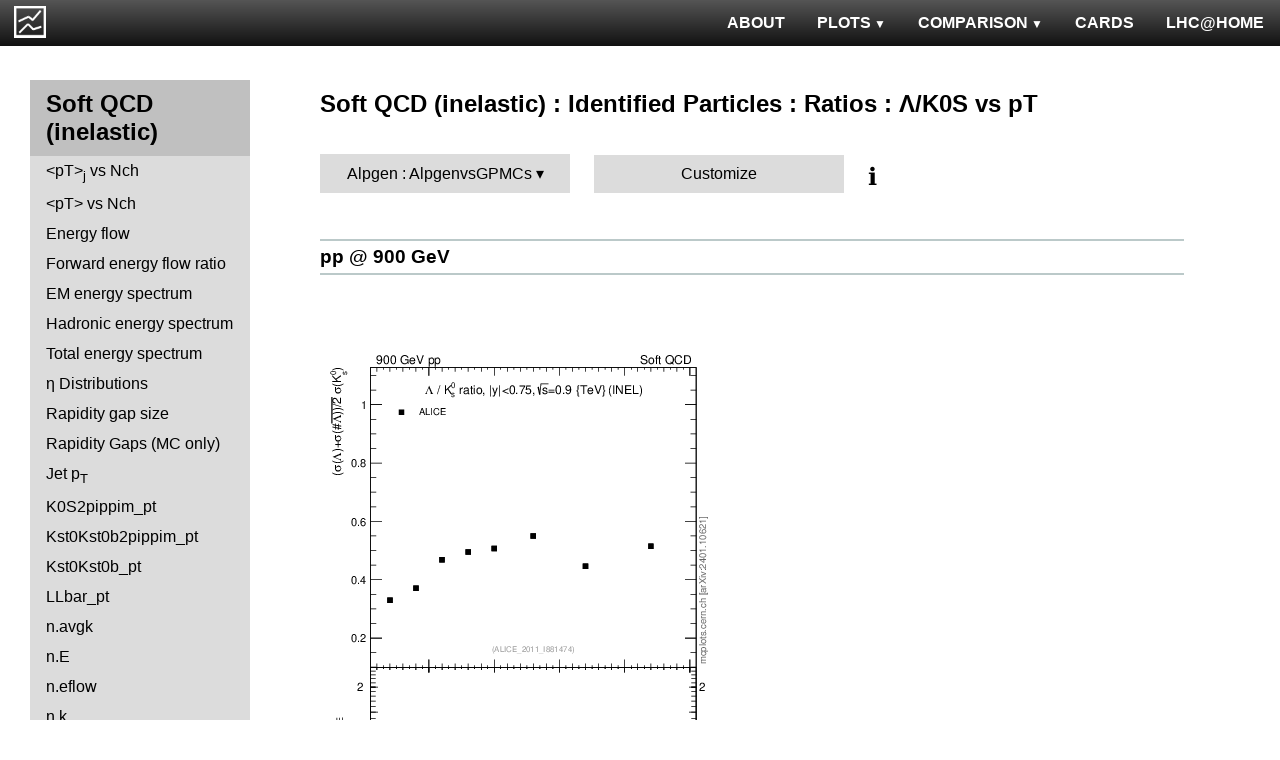

--- FILE ---
content_type: text/html; charset=UTF-8
request_url: http://mcplots.cern.ch/?query=plots,,mb-inelastic,L2K0S_pt,Alpgen.Alpgen%20vs%20GPMCs,herwig%2B%2B~2.6.1a--1pythia8~8.212--1vincia~1.2.00_8.205
body_size: 3907
content:
<!DOCTYPE html>
<html lang="en">

<head>
  <title>MCPLOTS</title>
  <link rel="shortcut icon" href="img/logo.png"/>
  <link rel="stylesheet" href="style.css">
  <script async src="mcplots.js"></script>
  <meta charset="utf-8">
  <meta name="viewport" content="width=device-width, initial-scale=1">
  <meta name="description" content="Online repository of distributions comparing High Energy Physics event generators to experimental data.">
</head>

<body>


<!-- Top navigation -->
<nav>
<ul>
  <li>
    <a href="https://lhcathome.web.cern.ch/projects/test4theory">LHC@HOME</a>
  </li>
  <li>
    <a href="?query=steering">CARDS</a>
  </li>
  <li class="dropdown">
    <a href="?query=allvalidations" class="dropbtn">COMPARISON<span class="triangle-down"> </span></a>
    <div class="dropdown-content">
      <a href="?query=validgen">Tunes</a>
      <a href="?query=valid">Generators</a>
    </div>
  </li>
  <li class="dropdown">
    <a href="?query=allplots,,,,Alpgen.AlpgenvsGPMCs,herwig%2B%2B~2.6.1a--1pythia8~8.212--1vincia~1.2.00_8.205" class="dropbtn">PLOTS<span class="triangle-down"> </span></a>
    <!-- <a href="?query=allplots" class="dropbtn">PLOTS</a>-->
    <div class="dropdown-content">
    <a href="?query=plots,,4l,,Alpgen.AlpgenvsGPMCs,herwig%2B%2B~2.6.1a--1pythia8~8.212--1vincia~1.2.00_8.205">4-lepton</a>
<a href="?query=plots,,bbbar,,Alpgen.AlpgenvsGPMCs,herwig%2B%2B~2.6.1a--1pythia8~8.212--1vincia~1.2.00_8.205">b<span style="text-decoration: overline">b</span></a>
<a href="?query=plots,,elastic,,Alpgen.AlpgenvsGPMCs,herwig%2B%2B~2.6.1a--1pythia8~8.212--1vincia~1.2.00_8.205">Elastic</a>
<a href="?query=plots,,heavyion-mb,,Alpgen.AlpgenvsGPMCs,herwig%2B%2B~2.6.1a--1pythia8~8.212--1vincia~1.2.00_8.205">Heavy Ion : minbias</a>
<a href="?query=plots,,jets,,Alpgen.AlpgenvsGPMCs,herwig%2B%2B~2.6.1a--1pythia8~8.212--1vincia~1.2.00_8.205">Jets</a>
<a href="?query=plots,,mb-inelastic,,Alpgen.AlpgenvsGPMCs,herwig%2B%2B~2.6.1a--1pythia8~8.212--1vincia~1.2.00_8.205">Soft QCD (inelastic)</a>
<a href="?query=plots,,mb-nsd,,Alpgen.AlpgenvsGPMCs,herwig%2B%2B~2.6.1a--1pythia8~8.212--1vincia~1.2.00_8.205">Soft QCD (nsd only)</a>
<a href="?query=plots,,softqcdall,,Alpgen.AlpgenvsGPMCs,herwig%2B%2B~2.6.1a--1pythia8~8.212--1vincia~1.2.00_8.205">Total &sigma;</a>
<a href="?query=plots,,t-tchan,,Alpgen.AlpgenvsGPMCs,herwig%2B%2B~2.6.1a--1pythia8~8.212--1vincia~1.2.00_8.205">Top (t-channel)</a>
<a href="?query=plots,,top,,Alpgen.AlpgenvsGPMCs,herwig%2B%2B~2.6.1a--1pythia8~8.212--1vincia~1.2.00_8.205">Top (all)</a>
<a href="?query=plots,,top-mc,,Alpgen.AlpgenvsGPMCs,herwig%2B%2B~2.6.1a--1pythia8~8.212--1vincia~1.2.00_8.205">Top (parton level)</a>
<a href="?query=plots,,ttbar,,Alpgen.AlpgenvsGPMCs,herwig%2B%2B~2.6.1a--1pythia8~8.212--1vincia~1.2.00_8.205">Top (t<span style="text-decoration: overline">t</span>)</a>
<a href="?query=plots,,ue,,Alpgen.AlpgenvsGPMCs,herwig%2B%2B~2.6.1a--1pythia8~8.212--1vincia~1.2.00_8.205">Underlying Event</a>
<a href="?query=plots,,w1j,,Alpgen.AlpgenvsGPMCs,herwig%2B%2B~2.6.1a--1pythia8~8.212--1vincia~1.2.00_8.205">W+Jet</a>
<a href="?query=plots,,winclusive,,Alpgen.AlpgenvsGPMCs,herwig%2B%2B~2.6.1a--1pythia8~8.212--1vincia~1.2.00_8.205">W</a>
<a href="?query=plots,,ww,,Alpgen.AlpgenvsGPMCs,herwig%2B%2B~2.6.1a--1pythia8~8.212--1vincia~1.2.00_8.205">WW</a>
<a href="?query=plots,,z1j,,Alpgen.AlpgenvsGPMCs,herwig%2B%2B~2.6.1a--1pythia8~8.212--1vincia~1.2.00_8.205">Z+Jet</a>
<a href="?query=plots,,zhad,,Alpgen.AlpgenvsGPMCs,herwig%2B%2B~2.6.1a--1pythia8~8.212--1vincia~1.2.00_8.205">ee : &gamma;*/Z (hadronic)</a>
<a href="?query=plots,,zinclusive,,Alpgen.AlpgenvsGPMCs,herwig%2B%2B~2.6.1a--1pythia8~8.212--1vincia~1.2.00_8.205">Z (Drell-Yan)</a>
    </div>
  </li>
  <li>
    <a href="?query=about&info=about">ABOUT</a>
  </li>
  <li id="logo">
    <a href="/"><img alt="mcplots logo" src="figs1/logo1.png"></a>
  </li>
</ul>
</nav>

<div class="leftside">
<div class="sidenav">
<h2>Soft QCD (inelastic)</h2>
<a  href="?query=plots,,mb-inelastic,avgpt-jet-vs-nch,Alpgen.AlpgenvsGPMCs,herwig%2B%2B~2.6.1a--1pythia8~8.212--1vincia~1.2.00_8.205">&lt;pT&gt;<sub>j</sub>  vs Nch</a>
<a  href="?query=plots,,mb-inelastic,avgpt-vs-nch,Alpgen.AlpgenvsGPMCs,herwig%2B%2B~2.6.1a--1pythia8~8.212--1vincia~1.2.00_8.205">&lt;pT&gt; vs Nch</a>
<a  href="?query=plots,,mb-inelastic,eflow,Alpgen.AlpgenvsGPMCs,herwig%2B%2B~2.6.1a--1pythia8~8.212--1vincia~1.2.00_8.205">Energy flow</a>
<a  href="?query=plots,,mb-inelastic,eflow-pt,Alpgen.AlpgenvsGPMCs,herwig%2B%2B~2.6.1a--1pythia8~8.212--1vincia~1.2.00_8.205">Forward energy flow ratio</a>
<a  href="?query=plots,,mb-inelastic,en_em,Alpgen.AlpgenvsGPMCs,herwig%2B%2B~2.6.1a--1pythia8~8.212--1vincia~1.2.00_8.205">EM energy spectrum</a>
<a  href="?query=plots,,mb-inelastic,en_had,Alpgen.AlpgenvsGPMCs,herwig%2B%2B~2.6.1a--1pythia8~8.212--1vincia~1.2.00_8.205">Hadronic energy spectrum</a>
<a  href="?query=plots,,mb-inelastic,en_total,Alpgen.AlpgenvsGPMCs,herwig%2B%2B~2.6.1a--1pythia8~8.212--1vincia~1.2.00_8.205">Total energy spectrum</a>
<a  href="?query=plots,,mb-inelastic,eta,Alpgen.AlpgenvsGPMCs,herwig%2B%2B~2.6.1a--1pythia8~8.212--1vincia~1.2.00_8.205">&eta; Distributions</a>
<a  href="?query=plots,,mb-inelastic,eta_gap,Alpgen.AlpgenvsGPMCs,herwig%2B%2B~2.6.1a--1pythia8~8.212--1vincia~1.2.00_8.205">Rapidity gap size</a>
<a  href="?query=plots,,mb-inelastic,gaps_mc,Alpgen.AlpgenvsGPMCs,herwig%2B%2B~2.6.1a--1pythia8~8.212--1vincia~1.2.00_8.205">Rapidity Gaps (MC only)</a>
<a  href="?query=plots,,mb-inelastic,j.pt,Alpgen.AlpgenvsGPMCs,herwig%2B%2B~2.6.1a--1pythia8~8.212--1vincia~1.2.00_8.205">Jet p<sub>T</sub></a>
<a  href="?query=plots,,mb-inelastic,K0S2pippim_pt,Alpgen.AlpgenvsGPMCs,herwig%2B%2B~2.6.1a--1pythia8~8.212--1vincia~1.2.00_8.205">K0S2pippim_pt</a>
<a  href="?query=plots,,mb-inelastic,Kst0Kst0b2pippim_pt,Alpgen.AlpgenvsGPMCs,herwig%2B%2B~2.6.1a--1pythia8~8.212--1vincia~1.2.00_8.205">Kst0Kst0b2pippim_pt</a>
<a  href="?query=plots,,mb-inelastic,Kst0Kst0b_pt,Alpgen.AlpgenvsGPMCs,herwig%2B%2B~2.6.1a--1pythia8~8.212--1vincia~1.2.00_8.205">Kst0Kst0b_pt</a>
<a  href="?query=plots,,mb-inelastic,LLbar_pt,Alpgen.AlpgenvsGPMCs,herwig%2B%2B~2.6.1a--1pythia8~8.212--1vincia~1.2.00_8.205">LLbar_pt</a>
<a  href="?query=plots,,mb-inelastic,n.avgk,Alpgen.AlpgenvsGPMCs,herwig%2B%2B~2.6.1a--1pythia8~8.212--1vincia~1.2.00_8.205">n.avgk</a>
<a  href="?query=plots,,mb-inelastic,n.E,Alpgen.AlpgenvsGPMCs,herwig%2B%2B~2.6.1a--1pythia8~8.212--1vincia~1.2.00_8.205">n.E</a>
<a  href="?query=plots,,mb-inelastic,n.eflow,Alpgen.AlpgenvsGPMCs,herwig%2B%2B~2.6.1a--1pythia8~8.212--1vincia~1.2.00_8.205">n.eflow</a>
<a  href="?query=plots,,mb-inelastic,n.k,Alpgen.AlpgenvsGPMCs,herwig%2B%2B~2.6.1a--1pythia8~8.212--1vincia~1.2.00_8.205">n.k</a>
<a  href="?query=plots,,mb-inelastic,nch,Alpgen.AlpgenvsGPMCs,herwig%2B%2B~2.6.1a--1pythia8~8.212--1vincia~1.2.00_8.205">Multiplicity Distributions</a>
<a  href="?query=plots,,mb-inelastic,Omega2phi_pt,Alpgen.AlpgenvsGPMCs,herwig%2B%2B~2.6.1a--1pythia8~8.212--1vincia~1.2.00_8.205">Omega2phi_pt</a>
<a  href="?query=plots,,mb-inelastic,Omegapm_pt,Alpgen.AlpgenvsGPMCs,herwig%2B%2B~2.6.1a--1pythia8~8.212--1vincia~1.2.00_8.205">Omegapm_pt</a>
<a  href="?query=plots,,mb-inelastic,phi2pippim_pt,Alpgen.AlpgenvsGPMCs,herwig%2B%2B~2.6.1a--1pythia8~8.212--1vincia~1.2.00_8.205">phi2pippim_pt</a>
<a  href="?query=plots,,mb-inelastic,pt,Alpgen.AlpgenvsGPMCs,herwig%2B%2B~2.6.1a--1pythia8~8.212--1vincia~1.2.00_8.205">pT Distributions</a>
<a  href="?query=plots,,mb-inelastic,pt-vs-mass,Alpgen.AlpgenvsGPMCs,herwig%2B%2B~2.6.1a--1pythia8~8.212--1vincia~1.2.00_8.205">&lt;pT&gt; vs mass</a>
<a  href="?query=plots,,mb-inelastic,sqrts.xsec,Alpgen.AlpgenvsGPMCs,herwig%2B%2B~2.6.1a--1pythia8~8.212--1vincia~1.2.00_8.205">sqrts.xsec</a>
<a  href="?query=plots,,mb-inelastic,sumEt,Alpgen.AlpgenvsGPMCs,herwig%2B%2B~2.6.1a--1pythia8~8.212--1vincia~1.2.00_8.205">&Sigma;(ET)</a>
<a  href="?query=plots,,mb-inelastic,sumEt-vs-nch,Alpgen.AlpgenvsGPMCs,herwig%2B%2B~2.6.1a--1pythia8~8.212--1vincia~1.2.00_8.205">&Sigma;(ET) vs Nch</a>
<a  href="?query=plots,,mb-inelastic,xi,Alpgen.AlpgenvsGPMCs,herwig%2B%2B~2.6.1a--1pythia8~8.212--1vincia~1.2.00_8.205">Diffractive &xi;</a>
<a  href="?query=plots,,mb-inelastic,Xi2phi_pt,Alpgen.AlpgenvsGPMCs,herwig%2B%2B~2.6.1a--1pythia8~8.212--1vincia~1.2.00_8.205">Xi2phi_pt</a>
<a  href="?query=plots,,mb-inelastic,xsec,Alpgen.AlpgenvsGPMCs,herwig%2B%2B~2.6.1a--1pythia8~8.212--1vincia~1.2.00_8.205">Cross sections</a>
<div>
<input  type="checkbox" id="Identified Particles : &sigma;">
<label for="Identified Particles : &sigma;">Identified Particles : &sigma;</label>
<ul>
<li><a  href="?query=plots,,mb-inelastic,ccbar.sigma,Alpgen.AlpgenvsGPMCs,herwig%2B%2B~2.6.1a--1pythia8~8.212--1vincia~1.2.00_8.205">ccbar</a></li>
<li><a  href="?query=plots,,mb-inelastic,D0.sigma,Alpgen.AlpgenvsGPMCs,herwig%2B%2B~2.6.1a--1pythia8~8.212--1vincia~1.2.00_8.205">D0</a></li>
<li><a  href="?query=plots,,mb-inelastic,Dp.sigma,Alpgen.AlpgenvsGPMCs,herwig%2B%2B~2.6.1a--1pythia8~8.212--1vincia~1.2.00_8.205">D+</a></li>
<li><a  href="?query=plots,,mb-inelastic,Ds.sigma,Alpgen.AlpgenvsGPMCs,herwig%2B%2B~2.6.1a--1pythia8~8.212--1vincia~1.2.00_8.205">Ds+</a></li>
<li><a  href="?query=plots,,mb-inelastic,Dst.sigma,Alpgen.AlpgenvsGPMCs,herwig%2B%2B~2.6.1a--1pythia8~8.212--1vincia~1.2.00_8.205">D*+</a></li>
</ul>
</div>
<div>
<input  type="checkbox" id="Identified Particles : pT">
<label for="Identified Particles : pT">Identified Particles : pT</label>
<ul>
<li><a  href="?query=plots,,mb-inelastic,D0.pt,Alpgen.AlpgenvsGPMCs,herwig%2B%2B~2.6.1a--1pythia8~8.212--1vincia~1.2.00_8.205">D0</a></li>
<li><a  href="?query=plots,,mb-inelastic,D0.pt.mean,Alpgen.AlpgenvsGPMCs,herwig%2B%2B~2.6.1a--1pythia8~8.212--1vincia~1.2.00_8.205">D0</a></li>
<li><a  href="?query=plots,,mb-inelastic,Dp.pt,Alpgen.AlpgenvsGPMCs,herwig%2B%2B~2.6.1a--1pythia8~8.212--1vincia~1.2.00_8.205">D+</a></li>
<li><a  href="?query=plots,,mb-inelastic,Ds.pt,Alpgen.AlpgenvsGPMCs,herwig%2B%2B~2.6.1a--1pythia8~8.212--1vincia~1.2.00_8.205">Ds+</a></li>
<li><a  href="?query=plots,,mb-inelastic,Dst.pt,Alpgen.AlpgenvsGPMCs,herwig%2B%2B~2.6.1a--1pythia8~8.212--1vincia~1.2.00_8.205">D*+</a></li>
<li><a  href="?query=plots,,mb-inelastic,eta_pt,Alpgen.AlpgenvsGPMCs,herwig%2B%2B~2.6.1a--1pythia8~8.212--1vincia~1.2.00_8.205">&eta;</a></li>
<li><a  href="?query=plots,,mb-inelastic,K0S_pt,Alpgen.AlpgenvsGPMCs,herwig%2B%2B~2.6.1a--1pythia8~8.212--1vincia~1.2.00_8.205">K0S</a></li>
<li><a  href="?query=plots,,mb-inelastic,Km_pt,Alpgen.AlpgenvsGPMCs,herwig%2B%2B~2.6.1a--1pythia8~8.212--1vincia~1.2.00_8.205">K-</a></li>
<li><a  href="?query=plots,,mb-inelastic,Kpm_pt,Alpgen.AlpgenvsGPMCs,herwig%2B%2B~2.6.1a--1pythia8~8.212--1vincia~1.2.00_8.205">K+ + K-</a></li>
<li><a  href="?query=plots,,mb-inelastic,Kp_pt,Alpgen.AlpgenvsGPMCs,herwig%2B%2B~2.6.1a--1pythia8~8.212--1vincia~1.2.00_8.205">K+</a></li>
<li><a  href="?query=plots,,mb-inelastic,Lambdac.pt,Alpgen.AlpgenvsGPMCs,herwig%2B%2B~2.6.1a--1pythia8~8.212--1vincia~1.2.00_8.205">&Lambda;c+</a></li>
<li><a  href="?query=plots,,mb-inelastic,Lbar_pt,Alpgen.AlpgenvsGPMCs,herwig%2B%2B~2.6.1a--1pythia8~8.212--1vincia~1.2.00_8.205">&Lambda;bar</a></li>
<li><a  href="?query=plots,,mb-inelastic,L_pt,Alpgen.AlpgenvsGPMCs,herwig%2B%2B~2.6.1a--1pythia8~8.212--1vincia~1.2.00_8.205">&Lambda;</a></li>
<li><a  href="?query=plots,,mb-inelastic,pbar_pt,Alpgen.AlpgenvsGPMCs,herwig%2B%2B~2.6.1a--1pythia8~8.212--1vincia~1.2.00_8.205">pbar</a></li>
<li><a  href="?query=plots,,mb-inelastic,phi_pt,Alpgen.AlpgenvsGPMCs,herwig%2B%2B~2.6.1a--1pythia8~8.212--1vincia~1.2.00_8.205">&phi;</a></li>
<li><a  href="?query=plots,,mb-inelastic,pi0_pt,Alpgen.AlpgenvsGPMCs,herwig%2B%2B~2.6.1a--1pythia8~8.212--1vincia~1.2.00_8.205">&pi;<sup>0</sup></a></li>
<li><a  href="?query=plots,,mb-inelastic,pim_pt,Alpgen.AlpgenvsGPMCs,herwig%2B%2B~2.6.1a--1pythia8~8.212--1vincia~1.2.00_8.205">&pi;-</a></li>
<li><a  href="?query=plots,,mb-inelastic,pipm_pt,Alpgen.AlpgenvsGPMCs,herwig%2B%2B~2.6.1a--1pythia8~8.212--1vincia~1.2.00_8.205">&pi;+ + &pi;-</a></li>
<li><a  href="?query=plots,,mb-inelastic,pip_pt,Alpgen.AlpgenvsGPMCs,herwig%2B%2B~2.6.1a--1pythia8~8.212--1vincia~1.2.00_8.205">&pi;+</a></li>
<li><a  href="?query=plots,,mb-inelastic,pm_pt,Alpgen.AlpgenvsGPMCs,herwig%2B%2B~2.6.1a--1pythia8~8.212--1vincia~1.2.00_8.205">pbar</a></li>
<li><a  href="?query=plots,,mb-inelastic,ppbar_pt,Alpgen.AlpgenvsGPMCs,herwig%2B%2B~2.6.1a--1pythia8~8.212--1vincia~1.2.00_8.205">p + pbar</a></li>
<li><a  href="?query=plots,,mb-inelastic,pp_pt,Alpgen.AlpgenvsGPMCs,herwig%2B%2B~2.6.1a--1pythia8~8.212--1vincia~1.2.00_8.205">p</a></li>
<li><a  href="?query=plots,,mb-inelastic,p_pt,Alpgen.AlpgenvsGPMCs,herwig%2B%2B~2.6.1a--1pythia8~8.212--1vincia~1.2.00_8.205">p</a></li>
<li><a  href="?query=plots,,mb-inelastic,Sigma1385barm_pt,Alpgen.AlpgenvsGPMCs,herwig%2B%2B~2.6.1a--1pythia8~8.212--1vincia~1.2.00_8.205">&Sigma;bar(1385)-</a></li>
<li><a  href="?query=plots,,mb-inelastic,Sigma1385barp_pt,Alpgen.AlpgenvsGPMCs,herwig%2B%2B~2.6.1a--1pythia8~8.212--1vincia~1.2.00_8.205">&Sigma;bar(1385)+</a></li>
<li><a  href="?query=plots,,mb-inelastic,Sigma1385m_pt,Alpgen.AlpgenvsGPMCs,herwig%2B%2B~2.6.1a--1pythia8~8.212--1vincia~1.2.00_8.205">&Sigma;(1385)-</a></li>
<li><a  href="?query=plots,,mb-inelastic,Sigma1385p_pt,Alpgen.AlpgenvsGPMCs,herwig%2B%2B~2.6.1a--1pythia8~8.212--1vincia~1.2.00_8.205">&Sigma;(1385)+</a></li>
<li><a  href="?query=plots,,mb-inelastic,Sigmac.pt,Alpgen.AlpgenvsGPMCs,herwig%2B%2B~2.6.1a--1pythia8~8.212--1vincia~1.2.00_8.205">&Sigma;c0,+,++</a></li>
<li><a  href="?query=plots,,mb-inelastic,Xi1530_pt,Alpgen.AlpgenvsGPMCs,herwig%2B%2B~2.6.1a--1pythia8~8.212--1vincia~1.2.00_8.205">&Xi;(1530)</a></li>
<li><a  href="?query=plots,,mb-inelastic,Xim_pt,Alpgen.AlpgenvsGPMCs,herwig%2B%2B~2.6.1a--1pythia8~8.212--1vincia~1.2.00_8.205">&Xi;-</a></li>
<li><a  href="?query=plots,,mb-inelastic,Xip_pt,Alpgen.AlpgenvsGPMCs,herwig%2B%2B~2.6.1a--1pythia8~8.212--1vincia~1.2.00_8.205">&Xi;+</a></li>
<li><a  href="?query=plots,,mb-inelastic,Xi_pt,Alpgen.AlpgenvsGPMCs,herwig%2B%2B~2.6.1a--1pythia8~8.212--1vincia~1.2.00_8.205">&Xi;</a></li>
</ul>
</div>
<div>
<input checked type="checkbox" id="Identified Particles : Ratios">
<label for="Identified Particles : Ratios">Identified Particles : Ratios</label>
<ul>
<li><a  href="?query=plots,,mb-inelastic,Dp_D0.pt,Alpgen.AlpgenvsGPMCs,herwig%2B%2B~2.6.1a--1pythia8~8.212--1vincia~1.2.00_8.205">D+/D0 vs pT</a></li>
<li><a  href="?query=plots,,mb-inelastic,Dst_D0.pt,Alpgen.AlpgenvsGPMCs,herwig%2B%2B~2.6.1a--1pythia8~8.212--1vincia~1.2.00_8.205">D*+/D0 vs pT</a></li>
<li><a  href="?query=plots,,mb-inelastic,Ds_D0.pt,Alpgen.AlpgenvsGPMCs,herwig%2B%2B~2.6.1a--1pythia8~8.212--1vincia~1.2.00_8.205">Ds+/D0 vs pT</a></li>
<li><a  href="?query=plots,,mb-inelastic,Ds_Dp.pt,Alpgen.AlpgenvsGPMCs,herwig%2B%2B~2.6.1a--1pythia8~8.212--1vincia~1.2.00_8.205">Ds+/D+ vs pT</a></li>
<li><a  href="?query=plots,,mb-inelastic,eta2pi_pt,Alpgen.AlpgenvsGPMCs,herwig%2B%2B~2.6.1a--1pythia8~8.212--1vincia~1.2.00_8.205">&eta;/&pi;0 vs pT</a></li>
<li><a  href="?query=plots,,mb-inelastic,Km2Kp_y,Alpgen.AlpgenvsGPMCs,herwig%2B%2B~2.6.1a--1pythia8~8.212--1vincia~1.2.00_8.205">K-/K+ vs |y|</a></li>
<li><a  href="?query=plots,,mb-inelastic,KmKp2pippim_pt,Alpgen.AlpgenvsGPMCs,herwig%2B%2B~2.6.1a--1pythia8~8.212--1vincia~1.2.00_8.205">(K-+K+)/(&pi;-+&pi;+) vs pT</a></li>
<li><a  href="?query=plots,,mb-inelastic,KmKp2pippim_y,Alpgen.AlpgenvsGPMCs,herwig%2B%2B~2.6.1a--1pythia8~8.212--1vincia~1.2.00_8.205">(K-+K+)/(&pi;-+&pi;+) vs |y|</a></li>
<li><a class="active" href="?query=plots,,mb-inelastic,L2K0S_pt,Alpgen.AlpgenvsGPMCs,herwig%2B%2B~2.6.1a--1pythia8~8.212--1vincia~1.2.00_8.205">&Lambda;/K0S vs pT</a></li>
<li><a  href="?query=plots,,mb-inelastic,Lambdac.pt_D0.pt,Alpgen.AlpgenvsGPMCs,herwig%2B%2B~2.6.1a--1pythia8~8.212--1vincia~1.2.00_8.205">&Lambda;c+/D0 vs pT</a></li>
<li><a  href="?query=plots,,mb-inelastic,Lambdac.pt_Lambdac.pt,Alpgen.AlpgenvsGPMCs,herwig%2B%2B~2.6.1a--1pythia8~8.212--1vincia~1.2.00_8.205">&Lambda;c+ from &Sigma;c0,+,++/&Lambda;c+ vs pT</a></li>
<li><a  href="?query=plots,,mb-inelastic,Lbar2K0S_pt,Alpgen.AlpgenvsGPMCs,herwig%2B%2B~2.6.1a--1pythia8~8.212--1vincia~1.2.00_8.205">&Lambda;bar/K0S vs pT</a></li>
<li><a  href="?query=plots,,mb-inelastic,Lbar2K0S_y,Alpgen.AlpgenvsGPMCs,herwig%2B%2B~2.6.1a--1pythia8~8.212--1vincia~1.2.00_8.205">&Lambda;bar/K0S vs |y|</a></li>
<li><a  href="?query=plots,,mb-inelastic,Lbar2K0S_yloss,Alpgen.AlpgenvsGPMCs,herwig%2B%2B~2.6.1a--1pythia8~8.212--1vincia~1.2.00_8.205">&Lambda;bar/K0S vs |&Delta;y|</a></li>
<li><a  href="?query=plots,,mb-inelastic,Lbar2L_pt,Alpgen.AlpgenvsGPMCs,herwig%2B%2B~2.6.1a--1pythia8~8.212--1vincia~1.2.00_8.205">&Lambda;bar/&Lambda; vs pT</a></li>
<li><a  href="?query=plots,,mb-inelastic,Lbar2L_y,Alpgen.AlpgenvsGPMCs,herwig%2B%2B~2.6.1a--1pythia8~8.212--1vincia~1.2.00_8.205">&Lambda;bar/&Lambda; vs |y|</a></li>
<li><a  href="?query=plots,,mb-inelastic,Lbar2L_yloss,Alpgen.AlpgenvsGPMCs,herwig%2B%2B~2.6.1a--1pythia8~8.212--1vincia~1.2.00_8.205">&Lambda;bar/&Lambda; vs |&Delta;y|</a></li>
<li><a  href="?query=plots,,mb-inelastic,p2pip_pt,Alpgen.AlpgenvsGPMCs,herwig%2B%2B~2.6.1a--1pythia8~8.212--1vincia~1.2.00_8.205">p/&pi;+ vs pT</a></li>
<li><a  href="?query=plots,,mb-inelastic,pbar2pim_pt,Alpgen.AlpgenvsGPMCs,herwig%2B%2B~2.6.1a--1pythia8~8.212--1vincia~1.2.00_8.205">pbar/&pi; vs pT</a></li>
<li><a  href="?query=plots,,mb-inelastic,pbar2p_pt,Alpgen.AlpgenvsGPMCs,herwig%2B%2B~2.6.1a--1pythia8~8.212--1vincia~1.2.00_8.205">pbar/p vs pT</a></li>
<li><a  href="?query=plots,,mb-inelastic,pbar2p_y,Alpgen.AlpgenvsGPMCs,herwig%2B%2B~2.6.1a--1pythia8~8.212--1vincia~1.2.00_8.205">pbar/p vs |y|</a></li>
<li><a  href="?query=plots,,mb-inelastic,pbarp2KpKm_y,Alpgen.AlpgenvsGPMCs,herwig%2B%2B~2.6.1a--1pythia8~8.212--1vincia~1.2.00_8.205">(pbar+p)/(K-+K+) vs |y|</a></li>
<li><a  href="?query=plots,,mb-inelastic,pbarp2pippim_pt,Alpgen.AlpgenvsGPMCs,herwig%2B%2B~2.6.1a--1pythia8~8.212--1vincia~1.2.00_8.205">(pbar+p)/(&pi;-+&pi;+) vs pT</a></li>
<li><a  href="?query=plots,,mb-inelastic,pbarp2pippim_y,Alpgen.AlpgenvsGPMCs,herwig%2B%2B~2.6.1a--1pythia8~8.212--1vincia~1.2.00_8.205">(pbar+p)/(&pi;-+&pi;+) vs |y|</a></li>
<li><a  href="?query=plots,,mb-inelastic,pim2pip_pt,Alpgen.AlpgenvsGPMCs,herwig%2B%2B~2.6.1a--1pythia8~8.212--1vincia~1.2.00_8.205">&pi;-/&pi;+ vs pT</a></li>
<li><a  href="?query=plots,,mb-inelastic,pim2pip_y,Alpgen.AlpgenvsGPMCs,herwig%2B%2B~2.6.1a--1pythia8~8.212--1vincia~1.2.00_8.205">&pi;-/&pi;+ vs |y|</a></li>
<li><a  href="?query=plots,,mb-inelastic,Sigmac.pt_D0.pt,Alpgen.AlpgenvsGPMCs,herwig%2B%2B~2.6.1a--1pythia8~8.212--1vincia~1.2.00_8.205">&Sigma;c0,+,++/D0 vs pT</a></li>
<li><a  href="?query=plots,,mb-inelastic,Xip2Xim_pt,Alpgen.AlpgenvsGPMCs,herwig%2B%2B~2.6.1a--1pythia8~8.212--1vincia~1.2.00_8.205">&Xi;+/&Xi;- vs pT</a></li>
</ul>
</div>
<div>
<input  type="checkbox" id="FB Correlations">
<label for="FB Correlations">FB Correlations</label>
<ul>
<li><a  href="?query=plots,,mb-inelastic,fbcorr-vs-deta,Alpgen.AlpgenvsGPMCs,herwig%2B%2B~2.6.1a--1pythia8~8.212--1vincia~1.2.00_8.205">b(Nch) vs &Delta;&eta;</a></li>
<li><a  href="?query=plots,,mb-inelastic,fbcorr-vs-detapos,Alpgen.AlpgenvsGPMCs,herwig%2B%2B~2.6.1a--1pythia8~8.212--1vincia~1.2.00_8.205">b(Nch) vs &eta;C</a></li>
</ul>
</div>
<div>
<input  type="checkbox" id="Jet Shapes">
<label for="Jet Shapes">Jet Shapes</label>
<ul>
<li><a  href="?query=plots,,mb-inelastic,js_diff,Alpgen.AlpgenvsGPMCs,herwig%2B%2B~2.6.1a--1pythia8~8.212--1vincia~1.2.00_8.205">Differential Jet Shape</a></li>
</ul>
</div>
<div>
<input  type="checkbox" id="Diffraction">
<label for="Diffraction">Diffraction</label>
<ul>
<li><a  href="?query=plots,,mb-inelastic,ksi,Alpgen.AlpgenvsGPMCs,herwig%2B%2B~2.6.1a--1pythia8~8.212--1vincia~1.2.00_8.205">&xi;</a></li>
<li><a  href="?query=plots,,mb-inelastic,sd.deta,Alpgen.AlpgenvsGPMCs,herwig%2B%2B~2.6.1a--1pythia8~8.212--1vincia~1.2.00_8.205">&Delta;&eta;</a></li>
<li><a  href="?query=plots,,mb-inelastic,sd.t,Alpgen.AlpgenvsGPMCs,herwig%2B%2B~2.6.1a--1pythia8~8.212--1vincia~1.2.00_8.205">|t|</a></li>
</ul>
</div>
<div>
<input  type="checkbox" id="Jet Multiplicities">
<label for="Jet Multiplicities">Jet Multiplicities</label>
<ul>
<li><a  href="?query=plots,,mb-inelastic,njets-vs-nch,Alpgen.AlpgenvsGPMCs,herwig%2B%2B~2.6.1a--1pythia8~8.212--1vincia~1.2.00_8.205">Nj vs Nch</a></li>
</ul>
</div>
<div>
<input  type="checkbox" id="Identified Particles : Y">
<label for="Identified Particles : Y">Identified Particles : Y</label>
<ul>
<li><a  href="?query=plots,,mb-inelastic,phi_y,Alpgen.AlpgenvsGPMCs,herwig%2B%2B~2.6.1a--1pythia8~8.212--1vincia~1.2.00_8.205">&phi;</a></li>
</ul>
</div>
</div>
</div>

<div class="rightpage">
<h2 class="d2">Soft QCD (inelastic) : Identified Particles : Ratios : &Lambda;/K0S vs pT</h2>

<div class="settings">
<ul class="gendropdown">
<li><a class="anbutton">Alpgen : AlpgenvsGPMCs</a>
<ul>
  <li><a class="genmenu" >General-Purpose MCs</a>
<ul>
  <li><a href="?query=plots,,mb-inelastic,L2K0S_pt,General-PurposeMCs.Main,herwig%2B%2B~2.6.1a--1pythia8~8.212--1vincia~1.2.00_8.205" >Main</a></li>
  <li><a href="?query=plots,,mb-inelastic,L2K0S_pt,General-PurposeMCs.HerwigvsPythia,herwig%2B%2B~2.6.1a--1pythia8~8.212--1vincia~1.2.00_8.205" >Herwig vs Pythia</a></li>
  <li><a href="?query=plots,,mb-inelastic,L2K0S_pt,General-PurposeMCs.Pythia6vs8,herwig%2B%2B~2.6.1a--1pythia8~8.212--1vincia~1.2.00_8.205" >Pythia 6 vs 8</a></li>
  <li><a href="?query=plots,,mb-inelastic,L2K0S_pt,General-PurposeMCs.AllCppGenerators,herwig%2B%2B~2.6.1a--1pythia8~8.212--1vincia~1.2.00_8.205" >All C++ Generators</a></li>
</ul>
</li>
  <li><a class="genmenu" >Soft-Inclusive MCs</a>
<ul>
  <li><a href="?query=plots,,mb-inelastic,L2K0S_pt,Soft-InclusiveMCs.Min-BiasTunes,herwig%2B%2B~2.6.1a--1pythia8~8.212--1vincia~1.2.00_8.205" >Min-Bias Tunes</a></li>
  <li><a href="?query=plots,,mb-inelastic,L2K0S_pt,Soft-InclusiveMCs.UETunes,herwig%2B%2B~2.6.1a--1pythia8~8.212--1vincia~1.2.00_8.205" >UE Tunes</a></li>
  <li><a href="?query=plots,,mb-inelastic,L2K0S_pt,Soft-InclusiveMCs.EPOSvsPythia,herwig%2B%2B~2.6.1a--1pythia8~8.212--1vincia~1.2.00_8.205" >EPOS vs Pythia</a></li>
  <li><a href="?query=plots,,mb-inelastic,L2K0S_pt,Soft-InclusiveMCs.Pythia8,herwig%2B%2B~2.6.1a--1pythia8~8.212--1vincia~1.2.00_8.205" >Pythia 8</a></li>
</ul>
</li>
  <li><a class="genmenu" >Matched/Merged MCs</a>
<ul>
  <li><a href="?query=plots,,mb-inelastic,L2K0S_pt,MatchedMergedMCs.Main,herwig%2B%2B~2.6.1a--1pythia8~8.212--1vincia~1.2.00_8.205" >Main</a></li>
  <li><a href="?query=plots,,mb-inelastic,L2K0S_pt,MatchedMergedMCs.vsGPMCs,herwig%2B%2B~2.6.1a--1pythia8~8.212--1vincia~1.2.00_8.205" >vs GPMCs</a></li>
  <li><a href="?query=plots,,mb-inelastic,L2K0S_pt,MatchedMergedMCs.Powheg-Box,herwig%2B%2B~2.6.1a--1pythia8~8.212--1vincia~1.2.00_8.205" >Powheg-Box</a></li>
</ul>
</li>
  <li><a class="genmenu" >Herwig</a>
<ul>
  <li><a href="?query=plots,,mb-inelastic,L2K0S_pt,Herwig.Main,herwig%2B%2B~2.6.1a--1pythia8~8.212--1vincia~1.2.00_8.205" >Main</a></li>
  <li><a href="?query=plots,,mb-inelastic,L2K0S_pt,Herwig.Herwigpp,herwig%2B%2B~2.6.1a--1pythia8~8.212--1vincia~1.2.00_8.205" >Herwig++</a></li>
  <li><a href="?query=plots,,mb-inelastic,L2K0S_pt,Herwig.Powheg,herwig%2B%2B~2.6.1a--1pythia8~8.212--1vincia~1.2.00_8.205" >Powheg</a></li>
  <li><a href="?query=plots,,mb-inelastic,L2K0S_pt,Herwig.Herwig7vsPythia,herwig%2B%2B~2.6.1a--1pythia8~8.212--1vincia~1.2.00_8.205" >Herwig7 vs Pythia</a></li>
  <li><a href="?query=plots,,mb-inelastic,L2K0S_pt,Herwig.Herwig7vsSherpa,herwig%2B%2B~2.6.1a--1pythia8~8.212--1vincia~1.2.00_8.205" >Herwig7 vs Sherpa</a></li>
</ul>
</li>
  <li><a class="genmenu" >Pythia 8</a>
<ul>
  <li><a href="?query=plots,,mb-inelastic,L2K0S_pt,Pythia8.Main,herwig%2B%2B~2.6.1a--1pythia8~8.212--1vincia~1.2.00_8.205" >Main</a></li>
  <li><a href="?query=plots,,mb-inelastic,L2K0S_pt,Pythia8.A14,herwig%2B%2B~2.6.1a--1pythia8~8.212--1vincia~1.2.00_8.205" >A14</a></li>
  <li><a href="?query=plots,,mb-inelastic,L2K0S_pt,Pythia8.AU2-PDFs,herwig%2B%2B~2.6.1a--1pythia8~8.212--1vincia~1.2.00_8.205" >AU2-PDFs</a></li>
  <li><a href="?query=plots,,mb-inelastic,L2K0S_pt,Pythia8.Diffraction,herwig%2B%2B~2.6.1a--1pythia8~8.212--1vincia~1.2.00_8.205" >Diffraction</a></li>
  <li><a href="?query=plots,,mb-inelastic,L2K0S_pt,Pythia8.LEP,herwig%2B%2B~2.6.1a--1pythia8~8.212--1vincia~1.2.00_8.205" >LEP</a></li>
  <li><a href="?query=plots,,mb-inelastic,L2K0S_pt,Pythia8.RadVariations,herwig%2B%2B~2.6.1a--1pythia8~8.212--1vincia~1.2.00_8.205" >Rad Variations</a></li>
  <li><a href="?query=plots,,mb-inelastic,L2K0S_pt,Pythia8.NoCR,herwig%2B%2B~2.6.1a--1pythia8~8.212--1vincia~1.2.00_8.205" >No CR</a></li>
  <li><a href="?query=plots,,mb-inelastic,L2K0S_pt,Pythia8.4Cx,herwig%2B%2B~2.6.1a--1pythia8~8.212--1vincia~1.2.00_8.205" >4Cx</a></li>
  <li><a href="?query=plots,,mb-inelastic,L2K0S_pt,Pythia8.Tevatron,herwig%2B%2B~2.6.1a--1pythia8~8.212--1vincia~1.2.00_8.205" >Tevatron</a></li>
  <li><a href="?query=plots,,mb-inelastic,L2K0S_pt,Pythia8.Py8vsPy6,herwig%2B%2B~2.6.1a--1pythia8~8.212--1vincia~1.2.00_8.205" >Py8 vs Py6</a></li>
  <li><a href="?query=plots,,mb-inelastic,L2K0S_pt,Pythia8.Py8vsHerwig,herwig%2B%2B~2.6.1a--1pythia8~8.212--1vincia~1.2.00_8.205" >Py8 vs Herwig</a></li>
  <li><a href="?query=plots,,mb-inelastic,L2K0S_pt,Pythia8.Py8vsSherpa,herwig%2B%2B~2.6.1a--1pythia8~8.212--1vincia~1.2.00_8.205" >Py8 vs Sherpa</a></li>
</ul>
</li>
  <li><a class="genmenu" >Pythia 6</a>
<ul>
  <li><a href="?query=plots,,mb-inelastic,L2K0S_pt,Pythia6.Main,herwig%2B%2B~2.6.1a--1pythia8~8.212--1vincia~1.2.00_8.205" >Main</a></li>
  <li><a href="?query=plots,,mb-inelastic,L2K0S_pt,Pythia6.Py6vsPy8,herwig%2B%2B~2.6.1a--1pythia8~8.212--1vincia~1.2.00_8.205" >Py6 vs Py8</a></li>
  <li><a href="?query=plots,,mb-inelastic,L2K0S_pt,Pythia6.P12-RadFrag,herwig%2B%2B~2.6.1a--1pythia8~8.212--1vincia~1.2.00_8.205" >P12-RadFrag</a></li>
  <li><a href="?query=plots,,mb-inelastic,L2K0S_pt,Pythia6.P12-MpiCR,herwig%2B%2B~2.6.1a--1pythia8~8.212--1vincia~1.2.00_8.205" >P12-MpiCR</a></li>
  <li><a href="?query=plots,,mb-inelastic,L2K0S_pt,Pythia6.AMBT2vsZ2,herwig%2B%2B~2.6.1a--1pythia8~8.212--1vincia~1.2.00_8.205" >AMBT2 vs Z2</a></li>
  <li><a href="?query=plots,,mb-inelastic,L2K0S_pt,Pythia6.AUET2B-PDFs,herwig%2B%2B~2.6.1a--1pythia8~8.212--1vincia~1.2.00_8.205" >AUET2B-PDFs</a></li>
  <li><a href="?query=plots,,mb-inelastic,L2K0S_pt,Pythia6.P12-PDFs,herwig%2B%2B~2.6.1a--1pythia8~8.212--1vincia~1.2.00_8.205" >P12-PDFs</a></li>
  <li><a href="?query=plots,,mb-inelastic,L2K0S_pt,Pythia6.CTEQ6vsLOx,herwig%2B%2B~2.6.1a--1pythia8~8.212--1vincia~1.2.00_8.205" >CTEQ6 vs LO*</a></li>
  <li><a href="?query=plots,,mb-inelastic,L2K0S_pt,Pythia6.IBKLOPDFs,herwig%2B%2B~2.6.1a--1pythia8~8.212--1vincia~1.2.00_8.205" >IBK LOPDFs</a></li>
  <li><a href="?query=plots,,mb-inelastic,L2K0S_pt,Pythia6.IBKNLOPDFs,herwig%2B%2B~2.6.1a--1pythia8~8.212--1vincia~1.2.00_8.205" >IBK NLOPDFs</a></li>
  <li><a href="?query=plots,,mb-inelastic,L2K0S_pt,Pythia6.PerugiaHistory,herwig%2B%2B~2.6.1a--1pythia8~8.212--1vincia~1.2.00_8.205" >Perugia History</a></li>
  <li><a href="?query=plots,,mb-inelastic,L2K0S_pt,Pythia6.P11-All,herwig%2B%2B~2.6.1a--1pythia8~8.212--1vincia~1.2.00_8.205" >P11-All</a></li>
  <li><a href="?query=plots,,mb-inelastic,L2K0S_pt,Pythia6.LHCtunes,herwig%2B%2B~2.6.1a--1pythia8~8.212--1vincia~1.2.00_8.205" >LHC tunes</a></li>
  <li><a href="?query=plots,,mb-inelastic,L2K0S_pt,Pythia6.Tevatron,herwig%2B%2B~2.6.1a--1pythia8~8.212--1vincia~1.2.00_8.205" >Tevatron</a></li>
  <li><a href="?query=plots,,mb-inelastic,L2K0S_pt,Pythia6.OldvsP12,herwig%2B%2B~2.6.1a--1pythia8~8.212--1vincia~1.2.00_8.205" >Old vs P12</a></li>
</ul>
</li>
  <li><a class="genmenu" >Sherpa</a>
<ul>
  <li><a href="?query=plots,,mb-inelastic,L2K0S_pt,Sherpa.Main,herwig%2B%2B~2.6.1a--1pythia8~8.212--1vincia~1.2.00_8.205" >Main</a></li>
  <li><a href="?query=plots,,mb-inelastic,L2K0S_pt,Sherpa.MatchingMerging,herwig%2B%2B~2.6.1a--1pythia8~8.212--1vincia~1.2.00_8.205" >Matching/Merging</a></li>
</ul>
</li>
</ul>
</li>
</ul>

<div class="gendropdown">
  <a href="?query=plots,,mb-inelastic,L2K0S_pt,Custom,herwig%2B%2B~2.6.1a--1pythia8~8.212--1vincia~1.2.00_8.205">Customize</a>
</div>

<div class="tooltip">
&#8505;&#65039;<span class="tooltiptext">Choose generators/versions/tunes to plot : either from a pre-defined preset (left button) or from all available MCs (right button)</span>
</div>

</div>

<div class="espaceur" id="pp900"></div>
<h3 class="d3 beam"><span><a href="#pp900">pp @ 900 GeV</a></span></h3>
<div>

<div class="plot" id="pp900ALICE_2011_I881474-d06-x01-y01">
<div><a href="cache/plots/pp-900-mb-inelastic-L2K0S_pt-ALICE_2011_I881474-d06-x01-y01-ff72ae4d541d4dd73886d91fe6e3d9ab.png"><img src="cache/plots/pp-900-mb-inelastic-L2K0S_pt-ALICE_2011_I881474-d06-x01-y01-ff72ae4d541d4dd73886d91fe6e3d9ab.small.png" alt="Plot of L2K0S_pt in 900 GeV pp collisions"></a></div>
<div class="details">
<input type="checkbox" id="cache/plots/pp-900-mb-inelastic-L2K0S_pt-ALICE_2011_I881474-d06-x01-y01-ff72ae4d541d4dd73886d91fe6e3d9ab">
<label for="cache/plots/pp-900-mb-inelastic-L2K0S_pt-ALICE_2011_I881474-d06-x01-y01-ff72ae4d541d4dd73886d91fe6e3d9ab">details</label>
<ul>
<li>Download as: 
 <a href="cache/plots/pp-900-mb-inelastic-L2K0S_pt-ALICE_2011_I881474-d06-x01-y01-ff72ae4d541d4dd73886d91fe6e3d9ab.pdf">.pdf</a>
 <a href="cache/plots/pp-900-mb-inelastic-L2K0S_pt-ALICE_2011_I881474-d06-x01-y01-ff72ae4d541d4dd73886d91fe6e3d9ab.eps">.eps</a>
 <a href="cache/plots/pp-900-mb-inelastic-L2K0S_pt-ALICE_2011_I881474-d06-x01-y01-ff72ae4d541d4dd73886d91fe6e3d9ab.png">.png</a>
 <a href="cache/plots/pp-900-mb-inelastic-L2K0S_pt-ALICE_2011_I881474-d06-x01-y01-ff72ae4d541d4dd73886d91fe6e3d9ab.script">.script</a>
 <a href="#pp900ALICE_2011_I881474-d06-x01-y01">#</a>
</li>
<li>Analysis ID: <a href="https://rivet.hepforge.org/analyses/ALICE_2011_I881474.html">ALICE_2011_I881474</a>
</li>
<li>Hist ID: <tt>/ALICE_2011_I881474/d06-x01-y01</tt></li>
<li>ALICE experiment: <a href="dat/yoda-data/ALICE_2011_I881474.yoda">data</a> | <a href="http://inspirehep.net/literature/881474">article paper</a> | <a href="https://www.hepdata.net/record/ins881474?table=Table 6">hepdata</a></li>
</ul>
</div>
</div>

</div>

<div class="espaceur" id="pp13000"></div>
<h3 class="d3 beam"><span><a href="#pp13000">pp @ 13000 GeV</a></span></h3>
<div>

<div class="plot" id="pp13000ALICE_2020_I1797443-d43-x01-y01">
<div><a href="cache/plots/pp-13000-mb-inelastic-L2K0S_pt-ALICE_2020_I1797443-d43-x01-y01-f1fdf745d3020714d4aed1f249e1fcfd.png"><img src="cache/plots/pp-13000-mb-inelastic-L2K0S_pt-ALICE_2020_I1797443-d43-x01-y01-f1fdf745d3020714d4aed1f249e1fcfd.small.png" alt="Plot of L2K0S_pt in 13000 GeV pp collisions"></a></div>
<div class="details">
<input type="checkbox" id="cache/plots/pp-13000-mb-inelastic-L2K0S_pt-ALICE_2020_I1797443-d43-x01-y01-f1fdf745d3020714d4aed1f249e1fcfd">
<label for="cache/plots/pp-13000-mb-inelastic-L2K0S_pt-ALICE_2020_I1797443-d43-x01-y01-f1fdf745d3020714d4aed1f249e1fcfd">details</label>
<ul>
<li>Download as: 
 <a href="cache/plots/pp-13000-mb-inelastic-L2K0S_pt-ALICE_2020_I1797443-d43-x01-y01-f1fdf745d3020714d4aed1f249e1fcfd.pdf">.pdf</a>
 <a href="cache/plots/pp-13000-mb-inelastic-L2K0S_pt-ALICE_2020_I1797443-d43-x01-y01-f1fdf745d3020714d4aed1f249e1fcfd.eps">.eps</a>
 <a href="cache/plots/pp-13000-mb-inelastic-L2K0S_pt-ALICE_2020_I1797443-d43-x01-y01-f1fdf745d3020714d4aed1f249e1fcfd.png">.png</a>
 <a href="cache/plots/pp-13000-mb-inelastic-L2K0S_pt-ALICE_2020_I1797443-d43-x01-y01-f1fdf745d3020714d4aed1f249e1fcfd.script">.script</a>
 <a href="#pp13000ALICE_2020_I1797443-d43-x01-y01">#</a>
</li>
<li>Analysis ID: <a href="https://rivet.hepforge.org/analyses/ALICE_2020_I1797443.html">ALICE_2020_I1797443</a>
</li>
<li>Hist ID: <tt>/ALICE_2020_I1797443/d43-x01-y01</tt></li>
<li>ALICE experiment: <a href="dat/yoda-data/ALICE_2020_I1797443.yoda">data</a> | <a href="http://inspirehep.net/literature/1797443">article paper</a> | <a href="https://www.hepdata.net/record/ins1797443?table=Table 43">hepdata</a></li>
</ul>
</div>
</div>

</div>


</div>
</body>

</html>
